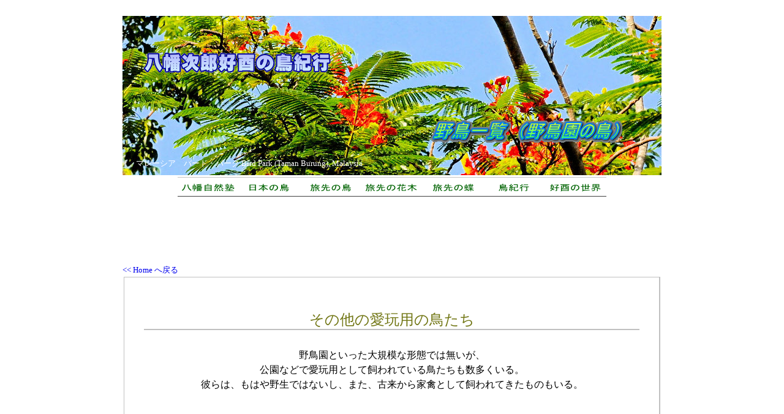

--- FILE ---
content_type: text/html
request_url: http://nature2-birds-world.travel.coocan.jp/birds_etc.htm
body_size: 13050
content:
<!DOCTYPE HTML PUBLIC "-//W3C//DTD HTML 4.01 Transitional//EN">
<HTML>
<HEAD>
<meta http-equiv="Content-Type" content="text/html; charset=Shift_JIS">
<meta name="GENERATOR" content="JustSystems Homepage Builder Version 21.0.5.0 for Windows">
<meta http-equiv="Content-Style-Type" content="text/css">
<META name="Author" content="八幡次郎好酉 Kohyuh">
<META name="Keywords" content="和名検索">
<META name="Keywords" content="愛玩用">
<META name="Keywords" content="旅先の鳥">
<TITLE>野鳥一覧　その他（愛玩用）</TITLE>
<STYLE type="text/css">
<!--
A{
  text-decoration : none;
  color="#009900";
}
A:hover{
  color : red;
}
TD{
  line-height : 18pt;
  font-family : "ＭＳ Ｐゴシック";
  padding-left : 10px;
  padding-right : 10px;
}
TABLE{
  font-family : "ＭＳ Ｐゴシック";
}
IMG{
  margin-top : 5px;
  margin-left : 10px;
  margin-right : 10px;
  margin-bottom : 5px;
}
caption{
  caption-side: top;
  text-align: left;
}
-->
</STYLE>



<SCRIPT language="JavaScript">
<!--HPB_SCRIPT_ROV_50
//
//  Licensed Materials - Property of IBM
//  5724I83
//  (C) Copyright IBM Corp. 1995, 2004 All Rights Reserved.
//

// HpbImgPreload:
//
function HpbImgPreload()
{
  var appVer=parseInt(navigator.appVersion);
  var isNC=false,isN6=false,isIE=false;
  if (document.all && appVer >= 4) isIE=true; else
    if (document.getElementById && appVer > 4) isN6=true; else
      if (document.layers && appVer >= 4) isNC=true;
  if (isNC||isN6||isIE)
  {
    if (document.images)
    {
      var imgName = HpbImgPreload.arguments[0];
      var cnt;
      swImg[imgName] = new Array;
      for (cnt = 1; cnt < HpbImgPreload.arguments.length; cnt++)
      {
        swImg[imgName][HpbImgPreload.arguments[cnt]] = new Image();
        swImg[imgName][HpbImgPreload.arguments[cnt]].src = HpbImgPreload.arguments[cnt];
      }
    }
  }
}
// HpbImgFind:
//
function HpbImgFind(doc, imgName)
{
  for (var i=0; i < doc.layers.length; i++)
  {
    var img = doc.layers[i].document.images[imgName];
    if (!img) img = HpbImgFind(doc.layers[i], imgName);
    if (img) return img;
  }
  return null;
}
// HpbImgSwap:
//
function HpbImgSwap(imgName, imgSrc)
{
  var appVer=parseInt(navigator.appVersion);
  var isNC=false,isN6=false,isIE=false;
  if (document.all && appVer >= 4) isIE=true; else
    if (document.getElementById && appVer > 4) isN6=true; else
      if (document.layers && appVer >= 4) isNC=true;
  if (isNC||isN6||isIE)
  {
    if (document.images)
    {
      var img = document.images[imgName];
      if (!img) img = HpbImgFind(document, imgName);
      if (img) img.src = imgSrc;
    }
  }
}
var swImg; swImg=new Array;
//-->
</SCRIPT><SCRIPT language="JavaScript">
<!--HPB_SCRIPT_PLD_50
HpbImgPreload('_HPB_ROLLOVER1', '06btn0631.jpg', '06btn06311.jpg');
HpbImgPreload('HPB_ROLLOVER1', 'logo_torikiko.gif', 'logo_torikiko1.gif');
HpbImgPreload('HPB_ROLLOVER8', '02btn16.jpg', '02btn162.jpg');
//-->
</SCRIPT>
</HEAD>
<BODY onCopy="return false" onContextMenu="return false;">
<BR>
<div align="center">
  <table width="880" height="260" background="logo_birdpark_malaysia.JPG">
    <tbody>
      <tr>
        <td align="left" style="padding-left : 20px;padding-right : 50px;" height="148"><a href="http://nature2-birds-world.travel.coocan.jp/page_profile.htm" target="_self" id="HPB_ROLLOVER1" name="HPB_ROLLOVER1" onmouseout="HpbImgSwap('HPB_ROLLOVER1', 'logo_torikiko.gif');" onmouseover="HpbImgSwap('HPB_ROLLOVER1', 'logo_torikiko1.gif');"><img src="logo_torikiko.gif" width="310" height="37" border="0" alt="八幡次郎好酉の鳥紀行" name="HPB_ROLLOVER1"></a></td>
      </tr>
      <tr>
        <td align="right" style="padding-left : 20px;padding-right : 50px;" height="68"><img src="logo_birds_birdpark.gif" width="318" height="45" border="0" alt="野鳥一覧　（野鳥園の鳥）"></td>
      </tr>
      <tr>
        <td align="left" style="padding-left : 20px;padding-right : 10px;" height="34"><font color="#ffffff" size="2">マレーシア　バード・パーク Bird Park (Taman Burung), Malaysia</font></td>
      </tr>
    </tbody>
  </table>
</div>
<div align="center">
  <table border="0" background="http://kohyuh2.cocolog-nifty.com/photos/uncategorized/2009/09/25/bk_tyo21.gif">
    <TBODY>
      <TR>
        <td height="22" align="center" background="http://kohyuh2.cocolog-nifty.com/photos/uncategorized/2009/09/25/bk_tyo21.gif" style="padding-left : 0px;padding-right : 0px;"><FONT face="ＭＳ Ｐゴシック"><a href="http://nature1-club.travel.coocan.jp/index.html" target="_self" id="HPB_ROLLOVER48" name="HPB_ROLLOVER48" onmouseout="HpbImgSwap('HPB_ROLLOVER48', 'button_ynclub.gif');" onmouseover="HpbImgSwap('HPB_ROLLOVER48', 'button_ynclub1.gif');"><img src="button_ynclub.gif" width="100" height="32" border="0" alt="八幡自然塾" hspace="0" vspace="0" style="margin-top : 0px;margin-left : 0px;margin-right : 0px;margin-bottom : 0px;" name="HPB_ROLLOVER48"></a></FONT><a href="http://nature4-birds-japan.travel.coocan.jp/index.html" target="_self" id="HPB_ROLLOVER73" name="HPB_ROLLOVER73" onmouseout="HpbImgSwap('HPB_ROLLOVER73', 'button_birds_japan.gif');" onmouseover="HpbImgSwap('HPB_ROLLOVER73', 'button_birds_japan1.gif');"><img src="button_birds_japan.gif" width="100" height="32" border="0" alt="日本の鳥" hspace="0" vspace="0" style="margin-top : 0px;margin-left : 0px;margin-right : 0px;margin-bottom : 0px;" name="HPB_ROLLOVER73"></a><a href="http://nature2-birds-world.travel.coocan.jp/index.html" target="_self" id="HPB_ROLLOVER74" name="HPB_ROLLOVER74" onmouseout="HpbImgSwap('HPB_ROLLOVER74', 'button_birds_world.gif');" onmouseover="HpbImgSwap('HPB_ROLLOVER74', 'button_birds_world1.gif');"><img src="button_birds_world.gif" width="100" height="32" border="0" alt="旅先の鳥" hspace="0" vspace="0" style="margin-top : 0px;margin-left : 0px;margin-right : 0px;margin-bottom : 0px;" name="HPB_ROLLOVER74"></a><a href="http://nature3-flower.travel.coocan.jp/index.html" target="_self" id="HPB_ROLLOVER75" name="HPB_ROLLOVER75" onmouseout="HpbImgSwap('HPB_ROLLOVER75', 'button_kaboku.gif');" onmouseover="HpbImgSwap('HPB_ROLLOVER75', 'button_kaboku1.gif');"><img src="button_kaboku.gif" width="100" height="32" border="0" alt="旅先の花木" hspace="0" vspace="0" style="margin-top : 0px;margin-left : 0px;margin-right : 0px;margin-bottom : 0px;" name="HPB_ROLLOVER75"></a><a href="http://nature5-butterfly.travel.coocan.jp/index.html" target="_self" id="HPB_ROLLOVER76" name="HPB_ROLLOVER76" onmouseout="HpbImgSwap('HPB_ROLLOVER76', 'button_tyo.gif');" onmouseover="HpbImgSwap('HPB_ROLLOVER76', 'button_tyo1.gif');"><img src="button_tyo.gif" width="100" height="32" border="0" alt="旅先の蝶" hspace="0" vspace="0" style="margin-top : 0px;margin-left : 0px;margin-right : 0px;margin-bottom : 0px;" name="HPB_ROLLOVER76"></a><a href="http://nature5-butterfly.travel.coocan.jp/torikiko-kohyuh_menu.html" target="_self" id="HPB_ROLLOVER77" name="HPB_ROLLOVER77" onmouseout="HpbImgSwap('HPB_ROLLOVER77', 'button_torikiko.gif');" onmouseover="HpbImgSwap('HPB_ROLLOVER77', 'button_torikiko1.gif');"><img src="button_torikiko.gif" width="100" height="32" border="0" alt="鳥紀行" hspace="0" vspace="0" style="margin-top : 0px;margin-left : 0px;margin-right : 0px;margin-bottom : 0px;" name="HPB_ROLLOVER77"></a><a href="http://nature5-butterfly.travel.coocan.jp/kohyuh-world.html" target="_self" id="HPB_ROLLOVER78" name="HPB_ROLLOVER78" onmouseout="HpbImgSwap('HPB_ROLLOVER78', 'button_kohyuh_world.gif');" onmouseover="HpbImgSwap('HPB_ROLLOVER78', 'button_kohyuh_world1.gif');"><img src="button_kohyuh_world.gif" width="100" height="32" border="0" alt="好酉の世界" hspace="0" vspace="0" style="margin-top : 0px;margin-left : 0px;margin-right : 0px;margin-bottom : 0px;" name="HPB_ROLLOVER78"></a></td>
      </TR>
    </TBODY>
  </table>
</div>
<BR>
<br>
<BR>
<BR>
<BR>
<BR>
<CENTER>
<table border="0" width="880">
  <caption><font size="2"><a href="http://nature2-birds-world.travel.coocan.jp/zoo-bird.htm" target="_self">&lt;&lt; Home へ戻る</a></font></caption>
  <TBODY>
    <TR>
      <TD style="padding-left : 30px;padding-right : 30px;border-width : 1px 2px 2px 1px;border-style : solid solid solid solid;border-color : silver silver silver silver;">
      <TABLE width="100%">
        <TBODY>
          <TR>
            <TD align="center" valign="middle" style="border-bottom-width : 2px;border-bottom-style : solid;border-bottom-color : silver;padding-top : 30px;padding-bottom : 3px;"><br>
            <font color="#717614" size="5" face="HG創英角ﾎﾟｯﾌﾟ体">その他の愛玩用の鳥たち</font><BR>
            </TD>
          </TR>
        </TBODY>
      </TABLE>
      <TABLE border="0" width="100%">
        <TBODY>
          <TR>
            <TD colspan="2" align="center"><BR>
            野鳥園といった大規模な形態では無いが、<br>
            公園などで愛玩用として飼われている鳥たちも数多くいる。<BR>
            彼らは、もはや野生ではないし、また、古来から家禽として飼われてきたものもいる。<BR>
            <BR>
            <BR>
            <BR>
            </TD>
          </TR>
        </TBODY>
      </TABLE>

<FONT size="3"><BR>
      <BR>
      <br>
</FONT>
      <table border="0" width="100%" style="border-bottom-width : 1px;border-bottom-style : solid;">
        <TBODY>
          <TR>
            <td colspan="4" align="center" style="border-bottom-width : 1px;border-bottom-style : solid;padding-bottom : 5px;"><FONT size="3" face="Comic Sans MS" color="#0000ff"><BR>
            Menu　1</FONT><FONT color="#0000ff">　和名検索　（アイウエオ順）</FONT><br>
            <br>
            </td>
          </TR>
          <TR style="border-top-width : 1px;border-top-style : solid;">
            <td align="center" width="25%" style="padding-top : 5px;padding-bottom : 5px;border-bottom-width : 1px;border-bottom-style : solid;" bgcolor="#a5c4fc">ア行</td>
            <td align="center" style="padding-top : 5px;padding-bottom : 5px;border-bottom-width : 1px;border-bottom-style : solid;" bgcolor="#a5c4fc" width="222">カ行～タ行</td>
            <td align="center" style="padding-top : 5px;padding-bottom : 5px;border-bottom-width : 1px;border-bottom-style : solid;" bgcolor="#a5c4fc" width="163">ナ行～ハ行</td>
            <td align="center" style="padding-top : 5px;padding-bottom : 5px;border-bottom-width : 1px;border-bottom-style : solid;" bgcolor="#a5c4fc" width="145">マ行～ワ行</td>
          </TR>
          <TR>
            <TD align="left" valign="top" style="padding-top : 3px;padding-bottom : 3px;" width="25%"><a href="amasagi_birdpark_malaysia.html" target="_self">アマサギ</a><br>
            <a href="indogan_germany.html" target="_self">インドガン</a><br>
            <a href="indotokiko_birdpark.html" target="_self">インドトキコウ 1</a><BR><a href="indotokiko_zoo.html" target="_self">インドトキコウ 2</a></TD>
            <td align="left" valign="top" style="padding-top : 3px;padding-bottom : 3px;" width="222"><a href="gatyo.htm" target="_self">ガチョウ</a><br>
            <a href="kitakasasagisaityo_zoo.html" target="_self">キタカササギサイチョウ</a><br>
            <a href="kubiwamukudori_birdpark_malaysia.html" target="_self">クビワムクドリ 2</a><br>
            <a href="koraiuguisu_birdpark1.html" target="_self">コウライウグイス</a><br>
            <a href="sizyukaragan.html" target="_self">シジュウカラガン</a><br>
            <A href="sorihasiseitakasigi.htm" target="_self">ソリハシセイタカシギ</A>　</td>
            <td align="left" valign="top" style="padding-top : 3px;padding-bottom : 3px;" width="163"><A href="beniirohuramingo.htm" target="_self">ベニイロフラミンゴ</A>　</td>
            <td align="left" valign="top" style="padding-top : 3px;padding-bottom : 3px;" width="145"><a href="mikoaisa_germany.html" target="_self">ミコアイサ</a>　</td>
          </TR>
          <TR>
            <td align="center" valign="top" style="padding-top : 3px;padding-bottom : 3px;" colspan="4">　</td>
          </TR>
        </TBODY>
      </table>
      <BR>
      <BR>
      <BR>
      </TD>
    </TR>
  </TBODY>
</table>
</CENTER>
<FONT size="3">
<BR>
<BR>
<BR>
<BR>
<BR>
</FONT>
<P align="center"><FONT size="3"><a href="http://nature2-birds-world.travel.coocan.jp/index.html" target="_self" id="HPB_ROLLOVER8" name="HPB_ROLLOVER8" onmouseout="HpbImgSwap('HPB_ROLLOVER8', '02btn16.jpg');" onmouseover="HpbImgSwap('HPB_ROLLOVER8', '02btn162.jpg');"><img src="02btn16.jpg" width="41" height="19" border="0" name="HPB_ROLLOVER8"></a></FONT></P>
<FONT size="3"><BR>
<BR>
<BR>
<BR>
<BR>
<BR>
<BR>
<BR>
<BR>
<BR>
</FONT>
<CENTER>
<TABLE style="TEXT-ALIGN: center">
<TBODY>
<TR>
<TD width=680><FONT size=3><IMG height="24" alt="野鳥園の鳥 - 八幡自然塾" src="a001lin.gif" width="389" border="0"> </FONT><FONT face=HG丸ｺﾞｼｯｸM-PRO color=#009900 size=3><a href="http://nature1-club.travel.coocan.jp/index.html" target="_self">八幡自然塾</a></FONT><BR>
      <BR>
      <FONT size=2><FONT color=#000000><u>Copyright (C) &nbsp;2004-2025 &nbsp; Yawata-Sizenjuku　八幡自然塾</u></FONT></FONT></TD>
    </TR>
  </TBODY>
</TABLE>
</CENTER>
<FONT size="3"><BR>
<BR>
<BR>
<BR>
<BR>
<BR>
<BR>
<BR>
</FONT></BODY>
</HTML>